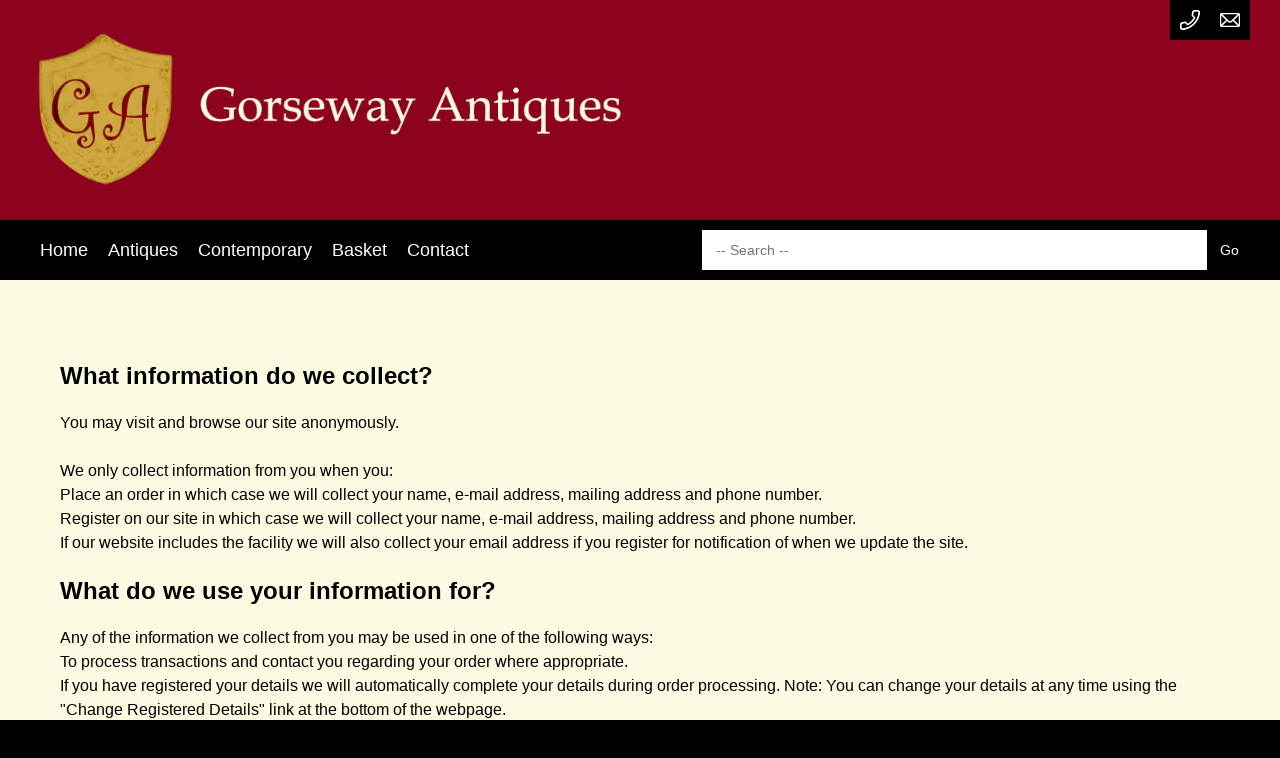

--- FILE ---
content_type: text/html; charset=UTF-8
request_url: https://www.gorsewayantiques.com/privacy.php
body_size: 4343
content:
<!DOCTYPE html>
<html>
<head>
    <title>Gorseway  Antiques | Privacy Policy</title>
    <!-- html-head -->
<link rel="alternate" href="https://gorsewayantiques.com" hreflang="en-gb"/>
<link rel="canonical" href="https://gorsewayantiques.com">
<meta charset="utf-8">
<meta http-equiv="content-language" content="en-gb">
<meta property="og:locale" content="en_GB">
<meta property="og:type" content="website">
<meta name="robots" content="index, follow">
<meta name="author" content="Concept500">
<meta name="version" content="21.16.0">
<meta name="viewport" content="width=device-width, initial-scale=1.0">
<meta property="og:site_name" content="Concept500">
<meta name="description" content="Gorseway  Antiques">
<meta property="og:title" content="Gorseway  Antiques">
<meta property="og:description" content="Gorseway  Antiques">
<meta property="og:url" content="https://gorsewayantiques.com/privacy.php">
<meta property="og:image" content="/assets/logo.jpg">
<meta name="twitter:card" content="summary_large_image">
<meta name="twitter:image:alt" content="Gorseway  Antiques">

<!-- Favicon -->
<link rel="apple-touch-icon-precomposed" sizes="57x57" href="/images/favi-bronze/apple-touch-icon-57x57.png">
<link rel="apple-touch-icon-precomposed" sizes="114x114" href="/images/favi-bronze/apple-touch-icon-114x114.png">
<link rel="apple-touch-icon-precomposed" sizes="72x72" href="/images/favi-bronze/apple-touch-icon-72x72.png">
<link rel="apple-touch-icon-precomposed" sizes="144x144" href="/images/favi-bronze/apple-touch-icon-144x144.png">
<link rel="apple-touch-icon-precomposed" sizes="60x60" href="/images/favi-bronze/apple-touch-icon-60x60.png">
<link rel="apple-touch-icon-precomposed" sizes="120x120" href="/images/favi-bronze/apple-touch-icon-120x120.png">
<link rel="apple-touch-icon-precomposed" sizes="76x76" href="/images/favi-bronze/apple-touch-icon-76x76.png">
<link rel="apple-touch-icon-precomposed" sizes="152x152" href="/images/favi-bronze/apple-touch-icon-152x152.png">
<link rel="icon" type="image/png" href="/images/favi-bronze/favicon-196x196.png" sizes="196x196">
<link rel="icon" type="image/png" href="/images/favi-bronze/favicon-96x96.png" sizes="96x96">
<link rel="icon" type="image/png" href="/images/favi-bronze/favicon-32x32.png" sizes="32x32">
<link rel="icon" type="image/png" href="/images/favi-bronze/favicon-16x16.png" sizes="16x16">
<link rel="icon" type="image/png" href="/images/favi-bronze/favicon-128.png" sizes="128x128">
<meta name="msapplication-TileColor" content="#FFFFFF">
<meta name="msapplication-TileImage" content="/images/favi-bronze/mstile-144x144.png">
<meta name="msapplication-square70x70logo" content="/images/favi-bronze/mstile-70x70.png">
<meta name="msapplication-square150x150logo" content="/images/favi-bronze/mstile-150x150.png">
<meta name="msapplication-wide310x150logo" content="/images/favi-bronze/mstile-310x150.png">
<meta name="msapplication-square310x310logo" content="/images/favi-bronze/mstile-310x310.png">
<link rel="icon" href="/images/favi-bronze/favicon.ico" type="image/x-icon">

<!-- Styling -->
<link media="all" href="/css/reset.css?v=21.16.0" rel="stylesheet">
<link media="all" href="/css/style.css?v=21.16.0" rel="stylesheet">
<link media="all" href="/css/responsive.css?v=21.16.0" rel="stylesheet">
    <link media="all" href="/assets/gorsewayantiques.css?v=21.16.0" rel="stylesheet">

<script src="https://cdnjs.cloudflare.com/ajax/libs/jquery/2.2.4/jquery.min.js"
        integrity="sha512-DUC8yqWf7ez3JD1jszxCWSVB0DMP78eOyBpMa5aJki1bIRARykviOuImIczkxlj1KhVSyS16w2FSQetkD4UU2w=="
        crossorigin="anonymous" referrerpolicy="no-referrer"></script>

<script src="https://cdnjs.cloudflare.com/ajax/libs/prettyPhoto/3.1.6/js/jquery.prettyPhoto.min.js"
        integrity="sha512-IB7NSySDRedVEsYsOVuzN5O5jwRjV2ewVVmkDFIgE0yNu11GreBCOMv07i7hlQck41T+sTXSL05/cG+De4cZDw=="
        crossorigin="anonymous" referrerpolicy="no-referrer"></script>

<link rel="stylesheet" href="https://cdnjs.cloudflare.com/ajax/libs/prettyPhoto/3.1.6/css/prettyPhoto.min.css"
      integrity="sha512-aB3UdGCt+QZdSlPCgDsJBJ+JytRb8oq/cdMEpLTaypINSyom0h5vcw2HsF1m0eZtWsetJllPtQOfCPM9UrdKYw=="
      crossorigin="anonymous" referrerpolicy="no-referrer" />

<!--[if lt IE 9]>
    <script src="https://cdnjs.cloudflare.com/ajax/libs/html5shiv/3.7.3/html5shiv.min.js"
            integrity="sha512-UDJtJXfzfsiPPgnI5S1000FPLBHMhvzAMX15I+qG2E2OAzC9P1JzUwJOfnypXiOH7MRPaqzhPbBGDNNj7zBfoA=="
            crossorigin="anonymous"></script>
<![endif]-->

</head>
<body class="privacy">

<div class="div-header-menu">
    <div class="container">
    <header style="">
        <div class="container">
            <div class="header-logo">
                <figure>
                    <img src="/assets/logo.jpg" alt="Logo" title="Logo">
                    <figcaption>Logo</figcaption>
                </figure>
            </div>
            <div class="header-contact">
                                    <a href="tel:07783594109" class="headerTel">
                                                    <figure>
                                <img src="/images/phone-call.png" alt="tel" title="tel">
                                <figcaption>tel</figcaption>
                            </figure>
                                            </a>
                                                    <a href="mailto:gorsewayantiques@hotmail.com" class="headerMail">
                                                    <figure>
                                <img src="/images/mail.png" alt="mail" title="mail">
                                <figcaption>mail</figcaption>
                            </figure>
                                            </a>
                            </div>
        </div>
    </header>
    <nav class="navbar">
        <div class="container">
    <ul class="mainNav">
      <li class="home"><a href="/home.php">Home</a></li>
      <li class="shop"><a href="/shop.php?d=1">Antiques</a></li>
      <li class="shop"><a href="/shop.php?d=2">Contemporary</a></li>
      <li class="basket"><a href="/basket.php">Basket</a></li>
      <li class="contact"><a href="/contact.php">Contact</a></li>
            <li class="icon"><a href="#" style="font-size:18px;" onclick="toggleMenu()">&#9776; Menu</a></li>
    </ul>

        <form action="shop.php" class="zoekbalk">
                                        <input type="text" name="q" placeholder=" -- Search -- " value=""/><input type="submit" value="Go" />
    </form>
    </div>
<script type="text/javascript">
    function toggleMenu() {
        $("ul.mainNav").toggleClass('responsive');
        $(".background-wrapper").toggleClass('active-bg');
        $(".navbar").toggleClass('active-bg');
        return false;
    }
</script>    </nav>
</div>

</div>
<div class="background-wrapper"></div>
<main>
    <div class="checkoutbox shopitem"><div class="container">        <h2 class='highlight'>What information do we collect?</h2>
        <P>You may visit and browse our site anonymously.<br />
<br />
We only collect information from you when you:<br />
</P>
        <ul class='bullets'><li>Place an order in which case we will collect your  name, e-mail address, mailing address and phone number. </li>
<li>Register on our site  in which case we will collect your  name, e-mail address, mailing address and phone number. </li>
<li>If our website includes the facility we will also collect your email address if you register for notification of when we update the site.</li></ul>                <h2 class='highlight'>What do we use your information for?</h2>
        <P>Any of the information we collect from you may be used in one of the following ways:<br />
</P>
        <ul class='bullets'><li>To process transactions and contact you regarding your order where appropriate.</li>
<li>If you have registered your details we will automatically complete your details during order processing.  Note: You can change your details at any time using the "Change Registered Details" link at the bottom of the webpage.</li>
<li>If you have registered for update notification we will email you when we update the site. Note: If at any time you would like to unsubscribe from receiving future emails, we include detailed unsubscribe instructions at the bottom of each email.</li></ul>        <p>Your information, whether public or private, will not be sold, exchanged, transferred, or given to any other company for any reason whatsoever, without your consent, other than for the express purpose of delivering the purchased product or service requested;</p>        <h2 class='highlight'>How do we protect your information?</h2>
        <P>We implement a variety of security measures to maintain the safety of your personal information when you place an order or enter, submit, or access your personal information. <br />
<br />
Credit/Debit card information is not collected or stored on our website/server and we have no access to this information, if you are paying by this method you will be taken to our Payment Gateway provider's (Cardsave) PCIDSS approved secure site to make your payment.</P>
                        <h2 class='highlight'>Do we use cookies?</h2>
        <P>Yes (Cookies are small files that a site or its service provider transfers to your computers hard drive through your Web browser (if you allow) that enables the sites or service providers systems to recognize your browser and capture and remember certain information.<br />
<br />
We use cookies to help us remember and process the items in your shopping cart and understand and save your preferences for future visits. We do NOT store sensitive or personally identifiable information, such as name, address or credit card details, in our cookies.<br />
<br />
For more information about how to control cookies, please refer to your browser's help:</P>
                        <h2 class='highlight'>Cookies that may be used:</h2>
        <P>Cookie Name:  PHPSESSID<br />
Purpose:   	This is the cookie we use to know that you are the same person each time you load a page. We use this to save your choices when browsing the site and to add products to your basket. Without this cookie, none of these features would work.<br />
<br />
Cookie Name:  c500zwq<br />
Purpose: This is the cookie we use to remember that you wish to automatically log in if you are a registered user.<br />
<br />
Cookie Name:  Facebook & Twitter<br />
Purpose:   These are cookies set by Facebook.com and Twitter.com. They are necessary for the Facebook "like" and Twitter "tweet" buttons to work. If you'd like more information about these, please visit Facebook Privacy and Twitter Privacy.</P>
                        <h2 class='highlight'>Do we disclose any information to outside parties?</h2>
        <P>We do not sell, trade, or otherwise transfer to outside parties your personally identifiable information. This does not include trusted third parties who assist us in operating our website, conducting our business, or servicing you, so long as those parties agree to keep this information confidential. We may also release your information when we believe release is appropriate to comply with the law, enforce our site policies, or protect ours or others rights, property, or safety.</P>
                        <h2 class='highlight'>Third party links</h2>
        <P>Our website may include links to other websites. These third party sites have separate and independent privacy policies. We therefore have no responsibility or liability for the content and activities of these linked sites. Nonetheless, we seek to protect the integrity of our site and welcome any feedback about these sites.</P>
                        <h2 class='highlight'>Childrens Online Privacy Protection Act Compliance</h2>
        <P>We are in compliance with the requirements of COPPA (Childrens Online Privacy Protection Act), we do not collect any information from anyone under 13 years of age. Our website, products and services are all directed to people who are at least 13 years old or older.</P>
                        <h2 class='highlight'>Your Consent</h2>
        <P>By using our site, you consent to our websites privacy policy.</P>
                        <h2 class='highlight'>Changes to our Privacy Policy</h2>
        <P>Last Update: 16/06/2018<br />
<br />
If we decide to change our privacy policy, we will post those changes on this page.</P>
                </div></div></main>

<footer>
      <div class="flash"></div>

<div class="container">
  <div class="inner-wrapper">
      <div class="content-part">
          <p class="footer-text margin10">
                              <a class="footermenu terms" href="terms.php">Terms & Conditions &#10233;</a>
                            <a class="footermenu privacy" href="privacy.php">Privacy Policy &#10233;</a>
              <a class="footermenu updatereg" href="updatereg.php">Change Registered Details &#10233;</a>
          </p>
      </div>
      <div class="content-part center">
              <img src="/images/pay/paypal.png" alt="Paypal" title="Paypal" class="payicon">
          <a href="https://www.militariamart.com/">
              <IMG SRC="images/mm.gif" WIDTH="46" HEIGHT="23" alt="This dealer is a Militaria Mart member" class="mm">
          </a>
      </div>
      <div class="content-part">
          <div class="fb-like margin10" data-href="https://gorsewayantiques.com" data-layout="button" data-action="like" data-show-faces="true" data-share="true"></div>
      </div>
  </div>

  <div class="copyright" itemscope="" itemtype="http://schema.org/WebSite">
    <meta itemprop="copyrightHolder" content="Concept500">
    © 2026 <a href="https://www.concept500.co.uk" target="_blank">Concept500</a>
  </div>

</div>
</footer>

</body>
</html>


--- FILE ---
content_type: text/css
request_url: https://www.gorsewayantiques.com/assets/gorsewayantiques.css?v=21.16.0
body_size: 329
content:
/* rename this and set CUSTOM_CSS_PATH accordingly */

:root {
  --main-color: #000000; /* Basiskleur, meestal zwart / donker */
  --color-title: #000; /* Primaire klantkleur */
  --color-sec: #000; /* Secundaire klantkleur*/
  --color-cta: #9d7d6b; /* primairy action color / approved / ok */
  --color-succes: #0ac152; /* primairy action color / approved / ok */
  --color-warn: #CC0000; /* error / warn */
}

nav{
	background: #000;
}

footer{
	background: #000;
}

header {
  background-color: #8d021f;
  background-repeat: no-repeat;
  background-position: center;
  background-size: cover;
  padding-top: 0px;
  padding-bottom: 0px;
}

main {
  background-color: #fcfae1;
}

.content-part.block-text.block-list .lastupdated,
.content-part.block-text.block-list .banner,
.content-part.block-text.block-list .homeCat {
  width: 100%;
  padding: 30px;
  background-color: #8d021f;
}

.content-part.block-text .lastupdated span {
  font-weight: bold;
  font-size: 18px;
  display: block;
  color: #fcfae1;
}


